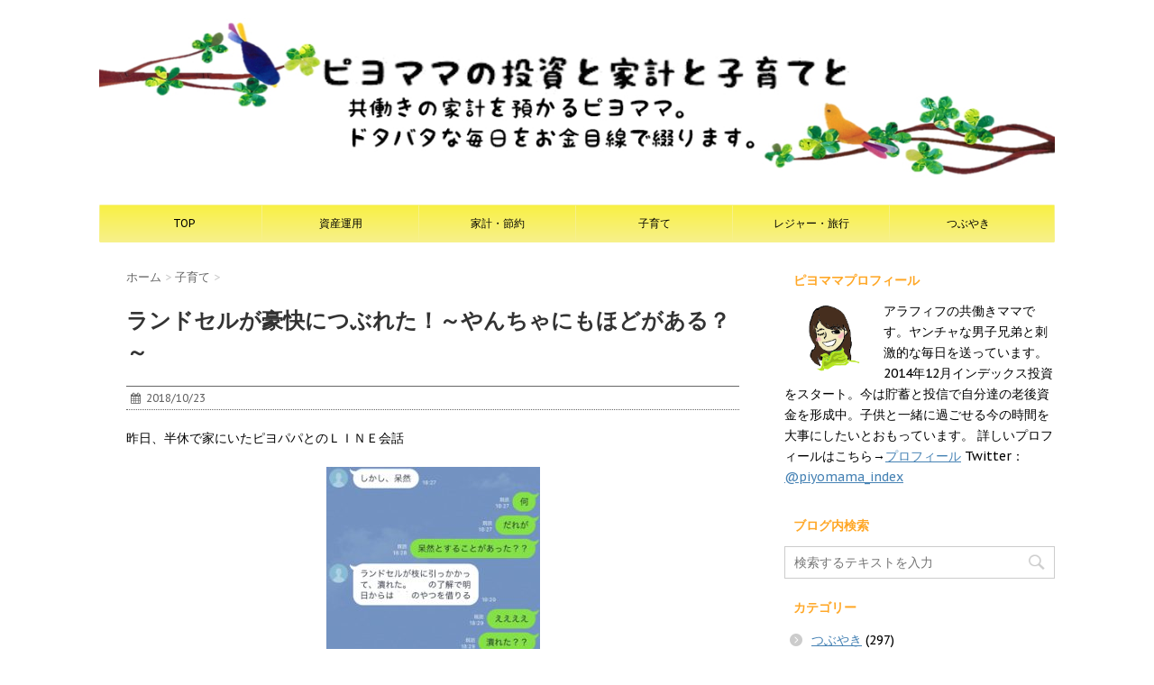

--- FILE ---
content_type: text/html; charset=UTF-8
request_url: https://piyo-mama.com/schoolbag-recall/
body_size: 19113
content:
<!DOCTYPE html>
  <head prefix="og: http://ogp.me/ns# fb: http://ogp.me/ns/fb# article: http://ogp.me/ns/article#">
<!--[if lt IE 7]>
<html class="ie6" lang="ja"> <![endif]-->
<!--[if IE 7]>
<html class="i7" lang="ja"> <![endif]-->
<!--[if IE 8]>
<html class="ie" lang="ja"> <![endif]-->
<!--[if gt IE 8]><!-->
<html lang="ja">
	<!--<![endif]-->
	<head>
		<meta charset="UTF-8" >
		<meta name="viewport" content="width=device-width,initial-scale=1.0,user-scalable=no">
		<meta name="format-detection" content="telephone=no" >
		
		
		<link rel="alternate" type="application/rss+xml" title="ピヨママの投資と家計と子育てと RSS Feed" href="https://piyo-mama.com/feed/" />
		<link rel="pingback" href="https://piyo-mama.com/xmlrpc.php" >
		<link href='https://fonts.googleapis.com/css?family=Montserrat:400' rel='stylesheet' type='text/css'>
		<link href='https://fonts.googleapis.com/css?family=PT+Sans+Caption' rel='stylesheet' type='text/css'>		<!--[if lt IE 9]>
		<script src="http://css3-mediaqueries-js.googlecode.com/svn/trunk/css3-mediaqueries.js"></script>
		<script src="https://piyo-mama.com/wp-content/themes/stinger7/js/html5shiv.js"></script>
		<![endif]-->
				<meta name='robots' content='max-image-preview:large' />
<title>ランドセルが豪快につぶれた！～やんちゃにもほどがある？～ - ピヨママの投資と家計と子育てと</title>
<link rel='dns-prefetch' href='//ajax.googleapis.com' />
<link rel='dns-prefetch' href='//stats.wp.com' />
<link rel="alternate" title="oEmbed (JSON)" type="application/json+oembed" href="https://piyo-mama.com/wp-json/oembed/1.0/embed?url=https%3A%2F%2Fpiyo-mama.com%2Fschoolbag-recall%2F" />
<link rel="alternate" title="oEmbed (XML)" type="text/xml+oembed" href="https://piyo-mama.com/wp-json/oembed/1.0/embed?url=https%3A%2F%2Fpiyo-mama.com%2Fschoolbag-recall%2F&#038;format=xml" />
<style id='wp-img-auto-sizes-contain-inline-css' type='text/css'>
img:is([sizes=auto i],[sizes^="auto," i]){contain-intrinsic-size:3000px 1500px}
/*# sourceURL=wp-img-auto-sizes-contain-inline-css */
</style>
<style id='wp-emoji-styles-inline-css' type='text/css'>

	img.wp-smiley, img.emoji {
		display: inline !important;
		border: none !important;
		box-shadow: none !important;
		height: 1em !important;
		width: 1em !important;
		margin: 0 0.07em !important;
		vertical-align: -0.1em !important;
		background: none !important;
		padding: 0 !important;
	}
/*# sourceURL=wp-emoji-styles-inline-css */
</style>
<style id='wp-block-library-inline-css' type='text/css'>
:root{--wp-block-synced-color:#7a00df;--wp-block-synced-color--rgb:122,0,223;--wp-bound-block-color:var(--wp-block-synced-color);--wp-editor-canvas-background:#ddd;--wp-admin-theme-color:#007cba;--wp-admin-theme-color--rgb:0,124,186;--wp-admin-theme-color-darker-10:#006ba1;--wp-admin-theme-color-darker-10--rgb:0,107,160.5;--wp-admin-theme-color-darker-20:#005a87;--wp-admin-theme-color-darker-20--rgb:0,90,135;--wp-admin-border-width-focus:2px}@media (min-resolution:192dpi){:root{--wp-admin-border-width-focus:1.5px}}.wp-element-button{cursor:pointer}:root .has-very-light-gray-background-color{background-color:#eee}:root .has-very-dark-gray-background-color{background-color:#313131}:root .has-very-light-gray-color{color:#eee}:root .has-very-dark-gray-color{color:#313131}:root .has-vivid-green-cyan-to-vivid-cyan-blue-gradient-background{background:linear-gradient(135deg,#00d084,#0693e3)}:root .has-purple-crush-gradient-background{background:linear-gradient(135deg,#34e2e4,#4721fb 50%,#ab1dfe)}:root .has-hazy-dawn-gradient-background{background:linear-gradient(135deg,#faaca8,#dad0ec)}:root .has-subdued-olive-gradient-background{background:linear-gradient(135deg,#fafae1,#67a671)}:root .has-atomic-cream-gradient-background{background:linear-gradient(135deg,#fdd79a,#004a59)}:root .has-nightshade-gradient-background{background:linear-gradient(135deg,#330968,#31cdcf)}:root .has-midnight-gradient-background{background:linear-gradient(135deg,#020381,#2874fc)}:root{--wp--preset--font-size--normal:16px;--wp--preset--font-size--huge:42px}.has-regular-font-size{font-size:1em}.has-larger-font-size{font-size:2.625em}.has-normal-font-size{font-size:var(--wp--preset--font-size--normal)}.has-huge-font-size{font-size:var(--wp--preset--font-size--huge)}.has-text-align-center{text-align:center}.has-text-align-left{text-align:left}.has-text-align-right{text-align:right}.has-fit-text{white-space:nowrap!important}#end-resizable-editor-section{display:none}.aligncenter{clear:both}.items-justified-left{justify-content:flex-start}.items-justified-center{justify-content:center}.items-justified-right{justify-content:flex-end}.items-justified-space-between{justify-content:space-between}.screen-reader-text{border:0;clip-path:inset(50%);height:1px;margin:-1px;overflow:hidden;padding:0;position:absolute;width:1px;word-wrap:normal!important}.screen-reader-text:focus{background-color:#ddd;clip-path:none;color:#444;display:block;font-size:1em;height:auto;left:5px;line-height:normal;padding:15px 23px 14px;text-decoration:none;top:5px;width:auto;z-index:100000}html :where(.has-border-color){border-style:solid}html :where([style*=border-top-color]){border-top-style:solid}html :where([style*=border-right-color]){border-right-style:solid}html :where([style*=border-bottom-color]){border-bottom-style:solid}html :where([style*=border-left-color]){border-left-style:solid}html :where([style*=border-width]){border-style:solid}html :where([style*=border-top-width]){border-top-style:solid}html :where([style*=border-right-width]){border-right-style:solid}html :where([style*=border-bottom-width]){border-bottom-style:solid}html :where([style*=border-left-width]){border-left-style:solid}html :where(img[class*=wp-image-]){height:auto;max-width:100%}:where(figure){margin:0 0 1em}html :where(.is-position-sticky){--wp-admin--admin-bar--position-offset:var(--wp-admin--admin-bar--height,0px)}@media screen and (max-width:600px){html :where(.is-position-sticky){--wp-admin--admin-bar--position-offset:0px}}

/*# sourceURL=wp-block-library-inline-css */
</style><style id='global-styles-inline-css' type='text/css'>
:root{--wp--preset--aspect-ratio--square: 1;--wp--preset--aspect-ratio--4-3: 4/3;--wp--preset--aspect-ratio--3-4: 3/4;--wp--preset--aspect-ratio--3-2: 3/2;--wp--preset--aspect-ratio--2-3: 2/3;--wp--preset--aspect-ratio--16-9: 16/9;--wp--preset--aspect-ratio--9-16: 9/16;--wp--preset--color--black: #000000;--wp--preset--color--cyan-bluish-gray: #abb8c3;--wp--preset--color--white: #ffffff;--wp--preset--color--pale-pink: #f78da7;--wp--preset--color--vivid-red: #cf2e2e;--wp--preset--color--luminous-vivid-orange: #ff6900;--wp--preset--color--luminous-vivid-amber: #fcb900;--wp--preset--color--light-green-cyan: #7bdcb5;--wp--preset--color--vivid-green-cyan: #00d084;--wp--preset--color--pale-cyan-blue: #8ed1fc;--wp--preset--color--vivid-cyan-blue: #0693e3;--wp--preset--color--vivid-purple: #9b51e0;--wp--preset--gradient--vivid-cyan-blue-to-vivid-purple: linear-gradient(135deg,rgb(6,147,227) 0%,rgb(155,81,224) 100%);--wp--preset--gradient--light-green-cyan-to-vivid-green-cyan: linear-gradient(135deg,rgb(122,220,180) 0%,rgb(0,208,130) 100%);--wp--preset--gradient--luminous-vivid-amber-to-luminous-vivid-orange: linear-gradient(135deg,rgb(252,185,0) 0%,rgb(255,105,0) 100%);--wp--preset--gradient--luminous-vivid-orange-to-vivid-red: linear-gradient(135deg,rgb(255,105,0) 0%,rgb(207,46,46) 100%);--wp--preset--gradient--very-light-gray-to-cyan-bluish-gray: linear-gradient(135deg,rgb(238,238,238) 0%,rgb(169,184,195) 100%);--wp--preset--gradient--cool-to-warm-spectrum: linear-gradient(135deg,rgb(74,234,220) 0%,rgb(151,120,209) 20%,rgb(207,42,186) 40%,rgb(238,44,130) 60%,rgb(251,105,98) 80%,rgb(254,248,76) 100%);--wp--preset--gradient--blush-light-purple: linear-gradient(135deg,rgb(255,206,236) 0%,rgb(152,150,240) 100%);--wp--preset--gradient--blush-bordeaux: linear-gradient(135deg,rgb(254,205,165) 0%,rgb(254,45,45) 50%,rgb(107,0,62) 100%);--wp--preset--gradient--luminous-dusk: linear-gradient(135deg,rgb(255,203,112) 0%,rgb(199,81,192) 50%,rgb(65,88,208) 100%);--wp--preset--gradient--pale-ocean: linear-gradient(135deg,rgb(255,245,203) 0%,rgb(182,227,212) 50%,rgb(51,167,181) 100%);--wp--preset--gradient--electric-grass: linear-gradient(135deg,rgb(202,248,128) 0%,rgb(113,206,126) 100%);--wp--preset--gradient--midnight: linear-gradient(135deg,rgb(2,3,129) 0%,rgb(40,116,252) 100%);--wp--preset--font-size--small: 13px;--wp--preset--font-size--medium: 20px;--wp--preset--font-size--large: 36px;--wp--preset--font-size--x-large: 42px;--wp--preset--spacing--20: 0.44rem;--wp--preset--spacing--30: 0.67rem;--wp--preset--spacing--40: 1rem;--wp--preset--spacing--50: 1.5rem;--wp--preset--spacing--60: 2.25rem;--wp--preset--spacing--70: 3.38rem;--wp--preset--spacing--80: 5.06rem;--wp--preset--shadow--natural: 6px 6px 9px rgba(0, 0, 0, 0.2);--wp--preset--shadow--deep: 12px 12px 50px rgba(0, 0, 0, 0.4);--wp--preset--shadow--sharp: 6px 6px 0px rgba(0, 0, 0, 0.2);--wp--preset--shadow--outlined: 6px 6px 0px -3px rgb(255, 255, 255), 6px 6px rgb(0, 0, 0);--wp--preset--shadow--crisp: 6px 6px 0px rgb(0, 0, 0);}:where(.is-layout-flex){gap: 0.5em;}:where(.is-layout-grid){gap: 0.5em;}body .is-layout-flex{display: flex;}.is-layout-flex{flex-wrap: wrap;align-items: center;}.is-layout-flex > :is(*, div){margin: 0;}body .is-layout-grid{display: grid;}.is-layout-grid > :is(*, div){margin: 0;}:where(.wp-block-columns.is-layout-flex){gap: 2em;}:where(.wp-block-columns.is-layout-grid){gap: 2em;}:where(.wp-block-post-template.is-layout-flex){gap: 1.25em;}:where(.wp-block-post-template.is-layout-grid){gap: 1.25em;}.has-black-color{color: var(--wp--preset--color--black) !important;}.has-cyan-bluish-gray-color{color: var(--wp--preset--color--cyan-bluish-gray) !important;}.has-white-color{color: var(--wp--preset--color--white) !important;}.has-pale-pink-color{color: var(--wp--preset--color--pale-pink) !important;}.has-vivid-red-color{color: var(--wp--preset--color--vivid-red) !important;}.has-luminous-vivid-orange-color{color: var(--wp--preset--color--luminous-vivid-orange) !important;}.has-luminous-vivid-amber-color{color: var(--wp--preset--color--luminous-vivid-amber) !important;}.has-light-green-cyan-color{color: var(--wp--preset--color--light-green-cyan) !important;}.has-vivid-green-cyan-color{color: var(--wp--preset--color--vivid-green-cyan) !important;}.has-pale-cyan-blue-color{color: var(--wp--preset--color--pale-cyan-blue) !important;}.has-vivid-cyan-blue-color{color: var(--wp--preset--color--vivid-cyan-blue) !important;}.has-vivid-purple-color{color: var(--wp--preset--color--vivid-purple) !important;}.has-black-background-color{background-color: var(--wp--preset--color--black) !important;}.has-cyan-bluish-gray-background-color{background-color: var(--wp--preset--color--cyan-bluish-gray) !important;}.has-white-background-color{background-color: var(--wp--preset--color--white) !important;}.has-pale-pink-background-color{background-color: var(--wp--preset--color--pale-pink) !important;}.has-vivid-red-background-color{background-color: var(--wp--preset--color--vivid-red) !important;}.has-luminous-vivid-orange-background-color{background-color: var(--wp--preset--color--luminous-vivid-orange) !important;}.has-luminous-vivid-amber-background-color{background-color: var(--wp--preset--color--luminous-vivid-amber) !important;}.has-light-green-cyan-background-color{background-color: var(--wp--preset--color--light-green-cyan) !important;}.has-vivid-green-cyan-background-color{background-color: var(--wp--preset--color--vivid-green-cyan) !important;}.has-pale-cyan-blue-background-color{background-color: var(--wp--preset--color--pale-cyan-blue) !important;}.has-vivid-cyan-blue-background-color{background-color: var(--wp--preset--color--vivid-cyan-blue) !important;}.has-vivid-purple-background-color{background-color: var(--wp--preset--color--vivid-purple) !important;}.has-black-border-color{border-color: var(--wp--preset--color--black) !important;}.has-cyan-bluish-gray-border-color{border-color: var(--wp--preset--color--cyan-bluish-gray) !important;}.has-white-border-color{border-color: var(--wp--preset--color--white) !important;}.has-pale-pink-border-color{border-color: var(--wp--preset--color--pale-pink) !important;}.has-vivid-red-border-color{border-color: var(--wp--preset--color--vivid-red) !important;}.has-luminous-vivid-orange-border-color{border-color: var(--wp--preset--color--luminous-vivid-orange) !important;}.has-luminous-vivid-amber-border-color{border-color: var(--wp--preset--color--luminous-vivid-amber) !important;}.has-light-green-cyan-border-color{border-color: var(--wp--preset--color--light-green-cyan) !important;}.has-vivid-green-cyan-border-color{border-color: var(--wp--preset--color--vivid-green-cyan) !important;}.has-pale-cyan-blue-border-color{border-color: var(--wp--preset--color--pale-cyan-blue) !important;}.has-vivid-cyan-blue-border-color{border-color: var(--wp--preset--color--vivid-cyan-blue) !important;}.has-vivid-purple-border-color{border-color: var(--wp--preset--color--vivid-purple) !important;}.has-vivid-cyan-blue-to-vivid-purple-gradient-background{background: var(--wp--preset--gradient--vivid-cyan-blue-to-vivid-purple) !important;}.has-light-green-cyan-to-vivid-green-cyan-gradient-background{background: var(--wp--preset--gradient--light-green-cyan-to-vivid-green-cyan) !important;}.has-luminous-vivid-amber-to-luminous-vivid-orange-gradient-background{background: var(--wp--preset--gradient--luminous-vivid-amber-to-luminous-vivid-orange) !important;}.has-luminous-vivid-orange-to-vivid-red-gradient-background{background: var(--wp--preset--gradient--luminous-vivid-orange-to-vivid-red) !important;}.has-very-light-gray-to-cyan-bluish-gray-gradient-background{background: var(--wp--preset--gradient--very-light-gray-to-cyan-bluish-gray) !important;}.has-cool-to-warm-spectrum-gradient-background{background: var(--wp--preset--gradient--cool-to-warm-spectrum) !important;}.has-blush-light-purple-gradient-background{background: var(--wp--preset--gradient--blush-light-purple) !important;}.has-blush-bordeaux-gradient-background{background: var(--wp--preset--gradient--blush-bordeaux) !important;}.has-luminous-dusk-gradient-background{background: var(--wp--preset--gradient--luminous-dusk) !important;}.has-pale-ocean-gradient-background{background: var(--wp--preset--gradient--pale-ocean) !important;}.has-electric-grass-gradient-background{background: var(--wp--preset--gradient--electric-grass) !important;}.has-midnight-gradient-background{background: var(--wp--preset--gradient--midnight) !important;}.has-small-font-size{font-size: var(--wp--preset--font-size--small) !important;}.has-medium-font-size{font-size: var(--wp--preset--font-size--medium) !important;}.has-large-font-size{font-size: var(--wp--preset--font-size--large) !important;}.has-x-large-font-size{font-size: var(--wp--preset--font-size--x-large) !important;}
/*# sourceURL=global-styles-inline-css */
</style>

<style id='classic-theme-styles-inline-css' type='text/css'>
/*! This file is auto-generated */
.wp-block-button__link{color:#fff;background-color:#32373c;border-radius:9999px;box-shadow:none;text-decoration:none;padding:calc(.667em + 2px) calc(1.333em + 2px);font-size:1.125em}.wp-block-file__button{background:#32373c;color:#fff;text-decoration:none}
/*# sourceURL=/wp-includes/css/classic-themes.min.css */
</style>
<link rel='stylesheet' id='normalize-css' href='https://piyo-mama.com/wp-content/themes/stinger7/css/normalize.css?ver=1.5.9' type='text/css' media='all' />
<link rel='stylesheet' id='font-awesome-css' href='//maxcdn.bootstrapcdn.com/font-awesome/4.5.0/css/font-awesome.min.css?ver=4.5.0' type='text/css' media='all' />
<link rel='stylesheet' id='style-css' href='https://piyo-mama.com/wp-content/themes/stinger7child/style.css?ver=6.9' type='text/css' media='all' />
<script type="text/javascript" src="//ajax.googleapis.com/ajax/libs/jquery/1.11.3/jquery.min.js?ver=1.11.3" id="jquery-js"></script>
<link rel="https://api.w.org/" href="https://piyo-mama.com/wp-json/" /><link rel="alternate" title="JSON" type="application/json" href="https://piyo-mama.com/wp-json/wp/v2/posts/4929" /><link rel="canonical" href="https://piyo-mama.com/schoolbag-recall/" />
<link rel='shortlink' href='https://piyo-mama.com/?p=4929' />
	<style>img#wpstats{display:none}</style>
		<meta name="robots" content="index, follow" />
<meta name="keywords" content="ランドセル,破損,修理,無料,有償,リコール,不具合,送り先,所要時間,保障,">

		<style type="text/css">
			/*グループ1
			------------------------------------------------------------*/
			/*ブログタイトル*/

			header .sitename a {
				color: #000000;
			}

			/* メニュー */
			nav li a {
				color: #000000;
			}

			/*ヘッダーリンク*/	
			#header-r .footermenust li {
				border-right-color:#000000;

			}

			#header-r .footermenust a {
				color: #000000;
			}

			/*ページトップ*/
			#page-top a {
				background: #000;
			}

			/*キャプション */

			header h1 {
				color: #000000;
			}

			header .descr {
				color: #000000;
			}

			/* アコーディオン */
			#s-navi dt.trigger .op {
				color: #000;
			}

			.acordion_tree li a {
				color: #000000;
			}

			/* サイド見出し */
			aside h4 {
				color: #000000;
			}

			/* フッター文字 */
			#footer, #footer .copy, #footer .rcopy, #footer .copy a, #footer .rcopy a {
				color: #000000;
			}

			/* スマホメニュー文字 */
			.acordion_tree ul.menu li a, .acordion_tree ul.menu li {
				color: #000;
			}

			.acordion_tree ul.menu li {
				border-bottom:dotted 1px #000;
}


			/*グループ2
			------------------------------------------------------------*/
			/* 中見出し */
			h2 {
				background: #ccff99;
				color: #000000;
			}

			h2:after {
				border-top: 10px solid #ccff99;
			}

			h2:before {
				border-top: 10px solid #ccff99;
			}

			/*小見出し*/
			.post h3 {

				color: #000				border-bottom: 1px #000 dotted;
				background-color: #ffffff;
			}

			.post h4 {
				background-color: #f7f18a;
			}


			/* サイド見出し */
			aside h4 {
				color: #ffa726;
			}


			/*グループ4
			------------------------------------------------------------*/
			/* RSSボタン */
			.rssbox a {
				background-color: #87BF31;
			}

			/*お知らせ
			------------------------------------------------------------*/
			/*お知らせバーの背景色*/
			.rss-bar {
				border-color: #fff;

				color: #000;

				/*Other Browser*/
				background: #fff;
				/*For Old WebKit*/
				background: -webkit-linear-gradient(
				#fff 0%,
				#fff 100%
				);
				/*For Modern Browser*/
				background: linear-gradient(
				#fff 0%,
				#fff 100%
				);

			
			}

			/*固定ページサイドメニュー
			------------------------------------------------------------*/
			/*背景色*/

			#sidebg {
				background:#f3f3f3;
			}

			#side aside .st-pagelists ul li ul li {
				border-color: #caff8e;
			}

			#side aside .st-pagelists ul li a {
				color: #000;

				/*Other Browser*/
				background: #f7f18a;
				/*For Old WebKit*/
				background: -webkit-linear-gradient(
				#f9f045 0%,
				#f7f18a 100%
				);
				/*For Modern Browser*/
				background: linear-gradient(
				#f9f045 0%,
				#f7f18a 100%
				);
			}

			#side aside .st-pagelists .children a {
				border-bottom-color: #000;

				color: #000;
			}

			#side aside .st-pagelists .children li .children a,
			#side aside .st-pagelists .children li .children .children li a {
			color: #000;
			}


			/*追加カラー
			------------------------------------------------------------*/
			/*フッター*/
			footer,footer p,footer a{
				color:#000!important;
			}

			footer .footermenust li {
				border-right-color: #000!important;
			}

			/*任意の人気記事
			------------------------------------------------------------*/

			.post h4.p-entry {
				background:#ffa726;
				color:#000000;
			}

			.poprank-no2{
				background:#ffa726;
				color:#ffffff!important;
			}
			.poprank-no{
				background:#ffa726;
				color:#ffffff;
			}


			/*media Queries タブレットサイズ
			----------------------------------------------------*/
			@media only screen and (min-width: 414px) {

				/*追加カラー
				------------------------------------------------------------*/
				/*フッター*/
				footer{
					margin:0 -20px;
				}
			}

			/*media Queries PCサイズ
			----------------------------------------------------*/
			@media only screen and (min-width: 781px) {
				nav.smanone {
					border-color: #f7f18a;

					/*Other Browser*/
					background: #f7f18a;
					/*For Old WebKit*/
					background: -webkit-linear-gradient(
					#f9f045 0%,
					#f7f18a 100%
					);
					/*For Modern Browser*/
					background: linear-gradient(
					#f9f045 0%,
					#f7f18a 100%
					);
				
				}

				header ul.menu li {
					border-right-color: #f7f18a;
				}

				header ul.menu li a {
					color: #000;

				}

				header ul.menu li li a{
					background: #f3f3f3;
					border-top-color: #f7f18a;

				}

				header .textwidget{
					background:#ffa726;
				}


			}
		</style>

		<link rel="shortcut icon" href="https://piyo-mama.com/wp-content/uploads/2016/03/favicon.ico" >
<meta name="google-site-verification" content="&lt;script&gt;   (function(i,s,o,g,r,a,m){i[\&#039;GoogleAnalyticsObject\&#039;]=r;i[r]=i[r]||function(){   (i[r].q=i[r].q||[]).push(arguments)},i[r].l=1*new Date();a=s.createElement(o),   m=s.getElementsByTagName(o)[0];a.async=1;a.src=g;m.parentNode.insertBefore(a,m)   })(window,document,\&#039;script\&#039;,\&#039;//www.google-analytics.com/analytics.js\&#039;,\&#039;ga\&#039;);    ga(\&#039;create\&#039;, \&#039;UA-73151893-1\&#039;, \&#039;auto\&#039;);   ga(\&#039;send\&#039;, \&#039;pageview\&#039;);  &lt;/script&gt;"/>
<style type="text/css">.recentcomments a{display:inline !important;padding:0 !important;margin:0 !important;}</style><style type="text/css" id="custom-background-css">
body.custom-background { background-color: #ffffff; }
</style>
			<style type="text/css" id="wp-custom-css">
			.video {
  position: relative;
  height: 0;
  padding: 30px 0 56.25%;
  overflow: hidden;
}
.video iframe {
  position: absolute;
  top: 0;
  left: 0;
  width: 100%;
  height: 100%;
}
			/* 楽天アフィ枠線消し */
.post table {border: none;}
table tbody tr td{border: none; padding:0;}
		</style>
					<script>
		(function (i, s, o, g, r, a, m) {
			i['GoogleAnalyticsObject'] = r;
			i[r] = i[r] || function () {
					(i[r].q = i[r].q || []).push(arguments)
				}, i[r].l = 1 * new Date();
			a = s.createElement(o),
				m = s.getElementsByTagName(o)[0];
			a.async = 1;
			a.src = g;
			m.parentNode.insertBefore(a, m)
		})(window, document, 'script', '//www.google-analytics.com/analytics.js', 'ga');

		ga('create', 'UA-73151893-1 ', 'auto');
		ga('send', 'pageview');

	</script>
	<meta property='og:locale' content='ja_JP'>
<meta property='fb:app_id' content='1688843088023519'>
<meta property='og:site_name' content='ピヨママの投資と家計と子育てと'>
<meta property="og:title" content="ランドセルが豪快につぶれた！～やんちゃにもほどがある？～">
<meta property="og:description" content="6年間使うことが前提のランドセル。なんと2年半でぶっ潰れました。でも大丈夫。ピカピカ新品になりました！">
<meta property="og:url" content="https://piyo-mama.com/schoolbag-recall/">
<meta property="og:type" content="article">
<meta property="og:image" content="https://piyo-mama.com/wp-content/uploads/2018/10/rds2.jpg">
<meta name="twitter:card" content="summary_large_image">
<meta name="twitter:site" content="@piyomama_index">
	</head>
	<body class="wp-singular post-template-default single single-post postid-4929 single-format-standard custom-background wp-theme-stinger7 wp-child-theme-stinger7child" >
	
		<div id="wrapper" class="">
			<header>
			<div class="clearfix" id="headbox">
			<!-- アコーディオン -->
			<nav id="s-navi" class="pcnone">
				<dl class="acordion">
					<dt class="trigger">
					<p><span class="op"><i class="fa fa-bars"></i></span></p>
					</dt>
					<dd class="acordion_tree">
												<div class="menu-home-container"><ul id="menu-home" class="menu"><li id="menu-item-33" class="menu-item menu-item-type-custom menu-item-object-custom menu-item-home menu-item-33"><a href="https://piyo-mama.com">TOP</a></li>
<li id="menu-item-18" class="menu-item menu-item-type-taxonomy menu-item-object-category menu-item-has-children menu-item-18"><a href="https://piyo-mama.com/category/%e8%b3%87%e7%94%a3%e9%81%8b%e7%94%a8%e3%83%bb%e8%b2%af%e8%93%84/">資産運用</a>
<ul class="sub-menu">
	<li id="menu-item-119" class="menu-item menu-item-type-taxonomy menu-item-object-category menu-item-119"><a href="https://piyo-mama.com/category/%e8%b3%87%e7%94%a3%e9%81%8b%e7%94%a8%e3%83%bb%e8%b2%af%e8%93%84/%e6%8a%95%e8%b3%87%e4%bf%a1%e8%a8%97/">投資信託</a></li>
	<li id="menu-item-79" class="menu-item menu-item-type-taxonomy menu-item-object-category menu-item-79"><a href="https://piyo-mama.com/category/%e8%b3%87%e7%94%a3%e9%81%8b%e7%94%a8%e3%83%bb%e8%b2%af%e8%93%84/%e9%81%8b%e7%94%a8%e6%88%90%e7%b8%be/">運用成績</a></li>
	<li id="menu-item-118" class="menu-item menu-item-type-taxonomy menu-item-object-category menu-item-118"><a href="https://piyo-mama.com/category/%e8%b3%87%e7%94%a3%e9%81%8b%e7%94%a8%e3%83%bb%e8%b2%af%e8%93%84/%e5%80%8b%e5%88%a5%e6%a0%aa/">個別株</a></li>
	<li id="menu-item-609" class="menu-item menu-item-type-taxonomy menu-item-object-category menu-item-609"><a href="https://piyo-mama.com/category/%e8%b3%87%e7%94%a3%e9%81%8b%e7%94%a8%e3%83%bb%e8%b2%af%e8%93%84/%e3%82%aa%e3%83%95%e4%bc%9a/">オフ会</a></li>
	<li id="menu-item-81" class="menu-item menu-item-type-taxonomy menu-item-object-category menu-item-81"><a href="https://piyo-mama.com/category/%e8%b3%87%e7%94%a3%e9%81%8b%e7%94%a8%e3%83%bb%e8%b2%af%e8%93%84/%e5%8b%89%e5%bc%b7%e3%83%bb%e5%91%a8%e8%be%ba%e6%83%85%e5%a0%b1/">勉強・周辺情報</a></li>
</ul>
</li>
<li id="menu-item-16" class="menu-item menu-item-type-taxonomy menu-item-object-category menu-item-has-children menu-item-16"><a href="https://piyo-mama.com/category/%e5%ae%b6%e8%a8%88%e3%83%bb%e7%af%80%e7%b4%84/">家計・節約</a>
<ul class="sub-menu">
	<li id="menu-item-50" class="menu-item menu-item-type-taxonomy menu-item-object-category menu-item-has-children menu-item-50"><a href="https://piyo-mama.com/category/%e5%ae%b6%e8%a8%88%e3%83%bb%e7%af%80%e7%b4%84/%e7%a8%8e%e9%87%91/">税金/公的手続き</a>
	<ul class="sub-menu">
		<li id="menu-item-131" class="menu-item menu-item-type-taxonomy menu-item-object-category menu-item-131"><a href="https://piyo-mama.com/category/%e5%ae%b6%e8%a8%88%e3%83%bb%e7%af%80%e7%b4%84/%e7%a8%8e%e9%87%91/%e6%8a%b5%e5%bd%93%e6%a8%a9%e6%8a%b9%e6%b6%88/">抵当権抹消</a></li>
		<li id="menu-item-132" class="menu-item menu-item-type-taxonomy menu-item-object-category menu-item-132"><a href="https://piyo-mama.com/category/%e5%ae%b6%e8%a8%88%e3%83%bb%e7%af%80%e7%b4%84/%e7%a8%8e%e9%87%91/%e7%a2%ba%e5%ae%9a%e7%94%b3%e5%91%8a/">確定申告</a></li>
	</ul>
</li>
	<li id="menu-item-80" class="menu-item menu-item-type-taxonomy menu-item-object-category menu-item-80"><a href="https://piyo-mama.com/category/%e5%ae%b6%e8%a8%88%e3%83%bb%e7%af%80%e7%b4%84/%e3%81%b5%e3%82%8b%e3%81%95%e3%81%a8%e7%b4%8d%e7%a8%8e/">ふるさと納税</a></li>
	<li id="menu-item-52" class="menu-item menu-item-type-taxonomy menu-item-object-category menu-item-has-children menu-item-52"><a href="https://piyo-mama.com/category/%e5%ae%b6%e8%a8%88%e3%83%bb%e7%af%80%e7%b4%84/%e5%ae%b6%e8%a8%88%e3%83%bb%e5%87%ba%e8%b2%bb/">家計一般</a>
	<ul class="sub-menu">
		<li id="menu-item-608" class="menu-item menu-item-type-taxonomy menu-item-object-category menu-item-608"><a href="https://piyo-mama.com/category/%e5%ae%b6%e8%a8%88%e3%83%bb%e7%af%80%e7%b4%84/%e5%ae%b6%e8%a8%88%e3%83%bb%e5%87%ba%e8%b2%bb/%e5%ae%b6%e8%a8%88%e7%ae%a1%e7%90%86%e3%82%b7%e3%82%b9%e3%83%86%e3%83%a0/">家計管理システム</a></li>
	</ul>
</li>
</ul>
</li>
<li id="menu-item-15" class="menu-item menu-item-type-taxonomy menu-item-object-category current-post-ancestor current-menu-parent current-post-parent menu-item-15"><a href="https://piyo-mama.com/category/%e5%ad%90%e8%82%b2%e3%81%a6/">子育て</a></li>
<li id="menu-item-14" class="menu-item menu-item-type-taxonomy menu-item-object-category menu-item-14"><a href="https://piyo-mama.com/category/%e3%83%ac%e3%82%b8%e3%83%a3%e3%83%bc%e3%83%bb%e6%97%85%e8%a1%8c/">レジャー・旅行</a></li>
<li id="menu-item-74" class="menu-item menu-item-type-taxonomy menu-item-object-category current-post-ancestor menu-item-has-children menu-item-74"><a href="https://piyo-mama.com/category/%e3%81%a4%e3%81%b6%e3%82%84%e3%81%8d/">つぶやき</a>
<ul class="sub-menu">
	<li id="menu-item-1041" class="menu-item menu-item-type-taxonomy menu-item-object-category current-post-ancestor current-menu-parent current-post-parent menu-item-1041"><a href="https://piyo-mama.com/category/%e3%81%a4%e3%81%b6%e3%82%84%e3%81%8d/%e6%97%a5%e3%80%85%e3%81%ae%e3%81%a4%e3%81%b6%e3%82%84%e3%81%8d/">日々のつぶやき</a></li>
	<li id="menu-item-128" class="menu-item menu-item-type-taxonomy menu-item-object-category menu-item-128"><a href="https://piyo-mama.com/category/%e3%81%a4%e3%81%b6%e3%82%84%e3%81%8d/%e3%83%8f%e3%83%b3%e3%83%89%e3%83%a1%e3%82%a4%e3%83%89/">ハンドメイド</a></li>
	<li id="menu-item-129" class="menu-item menu-item-type-taxonomy menu-item-object-category menu-item-129"><a href="https://piyo-mama.com/category/%e3%81%a4%e3%81%b6%e3%82%84%e3%81%8d/%e3%83%94%e3%83%a8%e3%83%9e%e3%83%9e%e3%83%ac%e3%82%b7%e3%83%94/">ピヨママレシピ</a></li>
	<li id="menu-item-130" class="menu-item menu-item-type-taxonomy menu-item-object-category menu-item-130"><a href="https://piyo-mama.com/category/%e3%81%a4%e3%81%b6%e3%82%84%e3%81%8d/%e3%83%96%e3%83%ad%e3%82%b0%e7%ae%a1%e7%90%86/">ブログ管理</a></li>
</ul>
</li>
</ul></div>						<div class="clear"></div>
					</dd>
				</dl>
			</nav>
			<!-- /アコーディオン -->
			<div id="header-l">
				<!-- ロゴ又はブログ名 -->
				<p class="sitename"><a href="https://piyo-mama.com/">
													<img alt="ピヨママの投資と家計と子育てと" src="https://piyo-mama.com/wp-content/uploads/2016/02/gazo.jpg" >
											</a></p>
				<!-- キャプション -->
									<p class="descr">
											</p>
				
			</div><!-- /#header-l -->
			<div id="header-r" class="smanone">
								
			</div><!-- /#header-r -->
			</div><!-- /#clearfix -->

				
<div id="gazou-wide">
				<nav class="smanone clearfix"><ul id="menu-home-1" class="menu"><li class="menu-item menu-item-type-custom menu-item-object-custom menu-item-home menu-item-33"><a href="https://piyo-mama.com">TOP</a></li>
<li class="menu-item menu-item-type-taxonomy menu-item-object-category menu-item-has-children menu-item-18"><a href="https://piyo-mama.com/category/%e8%b3%87%e7%94%a3%e9%81%8b%e7%94%a8%e3%83%bb%e8%b2%af%e8%93%84/">資産運用</a>
<ul class="sub-menu">
	<li class="menu-item menu-item-type-taxonomy menu-item-object-category menu-item-119"><a href="https://piyo-mama.com/category/%e8%b3%87%e7%94%a3%e9%81%8b%e7%94%a8%e3%83%bb%e8%b2%af%e8%93%84/%e6%8a%95%e8%b3%87%e4%bf%a1%e8%a8%97/">投資信託</a></li>
	<li class="menu-item menu-item-type-taxonomy menu-item-object-category menu-item-79"><a href="https://piyo-mama.com/category/%e8%b3%87%e7%94%a3%e9%81%8b%e7%94%a8%e3%83%bb%e8%b2%af%e8%93%84/%e9%81%8b%e7%94%a8%e6%88%90%e7%b8%be/">運用成績</a></li>
	<li class="menu-item menu-item-type-taxonomy menu-item-object-category menu-item-118"><a href="https://piyo-mama.com/category/%e8%b3%87%e7%94%a3%e9%81%8b%e7%94%a8%e3%83%bb%e8%b2%af%e8%93%84/%e5%80%8b%e5%88%a5%e6%a0%aa/">個別株</a></li>
	<li class="menu-item menu-item-type-taxonomy menu-item-object-category menu-item-609"><a href="https://piyo-mama.com/category/%e8%b3%87%e7%94%a3%e9%81%8b%e7%94%a8%e3%83%bb%e8%b2%af%e8%93%84/%e3%82%aa%e3%83%95%e4%bc%9a/">オフ会</a></li>
	<li class="menu-item menu-item-type-taxonomy menu-item-object-category menu-item-81"><a href="https://piyo-mama.com/category/%e8%b3%87%e7%94%a3%e9%81%8b%e7%94%a8%e3%83%bb%e8%b2%af%e8%93%84/%e5%8b%89%e5%bc%b7%e3%83%bb%e5%91%a8%e8%be%ba%e6%83%85%e5%a0%b1/">勉強・周辺情報</a></li>
</ul>
</li>
<li class="menu-item menu-item-type-taxonomy menu-item-object-category menu-item-has-children menu-item-16"><a href="https://piyo-mama.com/category/%e5%ae%b6%e8%a8%88%e3%83%bb%e7%af%80%e7%b4%84/">家計・節約</a>
<ul class="sub-menu">
	<li class="menu-item menu-item-type-taxonomy menu-item-object-category menu-item-has-children menu-item-50"><a href="https://piyo-mama.com/category/%e5%ae%b6%e8%a8%88%e3%83%bb%e7%af%80%e7%b4%84/%e7%a8%8e%e9%87%91/">税金/公的手続き</a>
	<ul class="sub-menu">
		<li class="menu-item menu-item-type-taxonomy menu-item-object-category menu-item-131"><a href="https://piyo-mama.com/category/%e5%ae%b6%e8%a8%88%e3%83%bb%e7%af%80%e7%b4%84/%e7%a8%8e%e9%87%91/%e6%8a%b5%e5%bd%93%e6%a8%a9%e6%8a%b9%e6%b6%88/">抵当権抹消</a></li>
		<li class="menu-item menu-item-type-taxonomy menu-item-object-category menu-item-132"><a href="https://piyo-mama.com/category/%e5%ae%b6%e8%a8%88%e3%83%bb%e7%af%80%e7%b4%84/%e7%a8%8e%e9%87%91/%e7%a2%ba%e5%ae%9a%e7%94%b3%e5%91%8a/">確定申告</a></li>
	</ul>
</li>
	<li class="menu-item menu-item-type-taxonomy menu-item-object-category menu-item-80"><a href="https://piyo-mama.com/category/%e5%ae%b6%e8%a8%88%e3%83%bb%e7%af%80%e7%b4%84/%e3%81%b5%e3%82%8b%e3%81%95%e3%81%a8%e7%b4%8d%e7%a8%8e/">ふるさと納税</a></li>
	<li class="menu-item menu-item-type-taxonomy menu-item-object-category menu-item-has-children menu-item-52"><a href="https://piyo-mama.com/category/%e5%ae%b6%e8%a8%88%e3%83%bb%e7%af%80%e7%b4%84/%e5%ae%b6%e8%a8%88%e3%83%bb%e5%87%ba%e8%b2%bb/">家計一般</a>
	<ul class="sub-menu">
		<li class="menu-item menu-item-type-taxonomy menu-item-object-category menu-item-608"><a href="https://piyo-mama.com/category/%e5%ae%b6%e8%a8%88%e3%83%bb%e7%af%80%e7%b4%84/%e5%ae%b6%e8%a8%88%e3%83%bb%e5%87%ba%e8%b2%bb/%e5%ae%b6%e8%a8%88%e7%ae%a1%e7%90%86%e3%82%b7%e3%82%b9%e3%83%86%e3%83%a0/">家計管理システム</a></li>
	</ul>
</li>
</ul>
</li>
<li class="menu-item menu-item-type-taxonomy menu-item-object-category current-post-ancestor current-menu-parent current-post-parent menu-item-15"><a href="https://piyo-mama.com/category/%e5%ad%90%e8%82%b2%e3%81%a6/">子育て</a></li>
<li class="menu-item menu-item-type-taxonomy menu-item-object-category menu-item-14"><a href="https://piyo-mama.com/category/%e3%83%ac%e3%82%b8%e3%83%a3%e3%83%bc%e3%83%bb%e6%97%85%e8%a1%8c/">レジャー・旅行</a></li>
<li class="menu-item menu-item-type-taxonomy menu-item-object-category current-post-ancestor menu-item-has-children menu-item-74"><a href="https://piyo-mama.com/category/%e3%81%a4%e3%81%b6%e3%82%84%e3%81%8d/">つぶやき</a>
<ul class="sub-menu">
	<li class="menu-item menu-item-type-taxonomy menu-item-object-category current-post-ancestor current-menu-parent current-post-parent menu-item-1041"><a href="https://piyo-mama.com/category/%e3%81%a4%e3%81%b6%e3%82%84%e3%81%8d/%e6%97%a5%e3%80%85%e3%81%ae%e3%81%a4%e3%81%b6%e3%82%84%e3%81%8d/">日々のつぶやき</a></li>
	<li class="menu-item menu-item-type-taxonomy menu-item-object-category menu-item-128"><a href="https://piyo-mama.com/category/%e3%81%a4%e3%81%b6%e3%82%84%e3%81%8d/%e3%83%8f%e3%83%b3%e3%83%89%e3%83%a1%e3%82%a4%e3%83%89/">ハンドメイド</a></li>
	<li class="menu-item menu-item-type-taxonomy menu-item-object-category menu-item-129"><a href="https://piyo-mama.com/category/%e3%81%a4%e3%81%b6%e3%82%84%e3%81%8d/%e3%83%94%e3%83%a8%e3%83%9e%e3%83%9e%e3%83%ac%e3%82%b7%e3%83%94/">ピヨママレシピ</a></li>
	<li class="menu-item menu-item-type-taxonomy menu-item-object-category menu-item-130"><a href="https://piyo-mama.com/category/%e3%81%a4%e3%81%b6%e3%82%84%e3%81%8d/%e3%83%96%e3%83%ad%e3%82%b0%e7%ae%a1%e7%90%86/">ブログ管理</a></li>
</ul>
</li>
</ul></nav>	</div>

			</header>

<div id="content" class="clearfix">
	<div id="contentInner">
		<main >
			<article>
				<div id="post-4929" class="post-4929 post type-post status-publish format-standard has-post-thumbnail hentry category-6 category-25">
					<!--ぱんくず -->
					<div id="breadcrumb">
						<div itemscope itemtype="http://data-vocabulary.org/Breadcrumb">
							<a href="https://piyo-mama.com" itemprop="url"> <span itemprop="title">ホーム</span>
							</a> &gt; </div>
																																					<div itemscope itemtype="http://data-vocabulary.org/Breadcrumb">
								<a href="https://piyo-mama.com/category/%e5%ad%90%e8%82%b2%e3%81%a6/" itemprop="url">
									<span itemprop="title">子育て</span> </a> &gt; </div>
											</div>
					<!--/ ぱんくず -->

					<!--ループ開始 -->
										<h1 class="entry-title">
						ランドセルが豪快につぶれた！～やんちゃにもほどがある？～					</h1>

					<div class="blogbox ">
						<p><span class="kdate"><i class="fa fa-calendar"></i>&nbsp;
                <time class="entry-date date updated" datetime="2018-10-23T19:29:01+09:00">
	                2018/10/23                </time>
                &nbsp;
<!--
								-->
                </span></p>
					</div>

					<p>昨日、半休で家にいたピヨパパとのＬＩＮＥ会話</p>
<p><img fetchpriority="high" decoding="async" class="aligncenter size-medium wp-image-4934" src="https://piyo-mama.com/wp-content/uploads/2018/10/LINE-237x300.jpeg" alt="" width="237" height="300" srcset="https://piyo-mama.com/wp-content/uploads/2018/10/LINE-237x300.jpeg 237w, https://piyo-mama.com/wp-content/uploads/2018/10/LINE.jpeg 300w" sizes="(max-width: 237px) 100vw, 237px" /></p>
<p>パパが呆然とするつぶれ方って・・・！？<br />
帰宅して実物をみてみたら、呆然というより大笑いしてしまいました。なんて豪快な！！！</p>
<p><img decoding="async" class="aligncenter wp-image-4935" src="https://piyo-mama.com/wp-content/uploads/2018/10/rds-225x300.jpeg" alt="" width="338" height="451" srcset="https://piyo-mama.com/wp-content/uploads/2018/10/rds-225x300.jpeg 225w, https://piyo-mama.com/wp-content/uploads/2018/10/rds.jpeg 300w" sizes="(max-width: 338px) 100vw, 338px" /></p>
<p>肩ベルト、本体からはずれてるやーん（＾＾；）<br />
本人曰く、帰り道、木の枝にひっかかったらバリッととれたそうです。それはびっくりしたねぇ。でも隠さずちゃんと言えたのは偉い！！（母、この段階でも大笑い）</p>
<p>&nbsp;</p>
<h2>　保証書みあたらない～～～</h2>
<p>「金色のがいい！」と言われて走り回って探したランドセル、イオンの上位モデルでお値段59,400円。2年半であっけなく逝きました。とりあえずは兄のランドセルを借りるとしても早く修理に出さないといけないのに保証書が見つからない（涙）仕方ないので、TWを遡り、購入時期を確認してイオンの購入履歴をチェック。ダメもとで電話かけてみることにしました。Twitter、便利だわぁ。</p>
<blockquote class="twitter-tweet" data-lang="ja">
<p dir="ltr" lang="ja">今日は次男のランドセルの下見に。「虹色がないなら金色！」と言う要望は無視しようとおったら、なんとイオンで出してる！？ ってことでイオンモールまで。</p>
<p>— Piyomama (@piyomama_index) <a href="https://twitter.com/piyomama_index/status/650517248952569856?ref_src=twsrc%5Etfw">2015年10月4日</a></p></blockquote>
<p><script async src="https://platform.twitter.com/widgets.js" charset="utf-8"></script></p>
<blockquote class="twitter-tweet" data-lang="ja">
<p dir="ltr" lang="ja"><a href="https://twitter.com/tsuko_i?ref_src=twsrc%5Etfw">@tsuko_i</a> <a href="https://twitter.com/bokuquest1?ref_src=twsrc%5Etfw">@bokuquest1</a> イオンまで行って6万近いランドセル買うのってなんか違わない？しかも人気らしく現品限りって言うので家からネットで買うことに。まあ気に入ったの見つかって良かった。 <a href="http://t.co/hDxi8Ibdcz">pic.twitter.com/hDxi8Ibdcz</a></p>
<p>— Piyomama (@piyomama_index) <a href="https://twitter.com/piyomama_index/status/650542918847954944?ref_src=twsrc%5Etfw">2015年10月4日</a></p></blockquote>
<p><script async src="https://platform.twitter.com/widgets.js" charset="utf-8"></script></p>
<h2>　とんでもない情報を発見</h2>
<p>ランドセルの修理センターがあるのかな？とキーワード「イオン　ランドセル　修理」でググってみたら、びっくりする情報を見つけました。肩バンドの留め金がぐらつく事象で一部ロットをリコール中！？</p>
<p>さっそく品番＆ロット番号を確認したら、なんと該当品でした。そりゃそうだよね。木の枝にひっかかったくらいでバリって肩バンド外れたら、上級生になったとき重い教科書いれただけでつぶれるわ。<br />
参考情報：<a href="https://www.aeon.info/news/important/pdf/160606R_1_3.pdf" target="_blank" rel="noopener">「トップバリュ ランドセル」の商品交換に関するお詫びとお知らせ</a></p>
<p>&nbsp;</p>
<h2>　電話してみた</h2>
<p>リコール開始から2年半経っていてもランドセル専用の電話回線は健在でした（すごい！）<br />
モデルとロット番号からリコール該当品だと確認後、同一消費への交換か修理どちらがいいですか、と問われます。修理には約1ヶ月を要し、交換だと10日程度ということでしたので迷わず交換です。特に思い出の傷とかもないしね。本人(次男）は「新しいのになるんやったら、全部金色のにして欲しいなぁ」とまだキンピカランドセルを諦めていないような発言がありましたが、母が即却下！！（もちろん同一品への交換しかできません）</p>
<h2>　配達で交換</h2>
<p>宅配業者が持ってきてくれたときに、手元の破損品を預けるシステムだそうです。兄のランドセル、十分使える状態なのだけど4年違うと軽さ・大きさ（容量）も違うもんで、やっぱりちょっと使いづらそう。早く新しいのが来るといいね。</p>
<p>本人も親もびっくりした破損だったけど、一件落着！よかった、よかったというお話。あと、何かあったらググってみるのって本当に大事だなと思いました。皆さんも何か意外な破損があったらぜひググってみてください。リコール品って意外に多いので。<br />
<script async src="//pagead2.googlesyndication.com/pagead/js/adsbygoogle.js"></script><br />
<ins class="adsbygoogle"
     style="display:block"
     data-ad-format="autorelaxed"
     data-ad-client="ca-pub-6641803307762776"
     data-ad-slot="4446458776"></ins><br />
<script>
     (adsbygoogle = window.adsbygoogle || []).push({});
</script><br />
&nbsp;</p>
<div class="ad-box clearfix">
<div id="ad-left">
<script async src="//pagead2.googlesyndication.com/pagead/js/adsbygoogle.js"></script>
<!-- 336_ver2 -->
<ins class="adsbygoogle"
     style="display:inline-block;width:336px;height:280px"
     data-ad-client="ca-pub-6641803307762776"
     data-ad-slot="6544240442"></ins>
<script>
(adsbygoogle = window.adsbygoogle || []).push({});
</script>
</div> 
<div id="ad-right">
<script async src="//pagead2.googlesyndication.com/pagead/js/adsbygoogle.js"></script>
<!-- 336_ver2 -->
<ins class="adsbygoogle"
     style="display:inline-block;width:336px;height:280px"
     data-ad-client="ca-pub-6641803307762776"
     data-ad-slot="6544240442"></ins>
<script>
(adsbygoogle = window.adsbygoogle || []).push({});
</script>
 </div> </div> 
 <br> <br> <br> <br> 	
	<div class="sns">
	<ul class="clearfix">
		<!--ツイートボタン-->
		<li class="twitter"> 
		<a target="_blank" href="http://twitter.com/intent/tweet?url=https%3A%2F%2Fpiyo-mama.com%2Fschoolbag-recall%2F&text=%E3%83%A9%E3%83%B3%E3%83%89%E3%82%BB%E3%83%AB%E3%81%8C%E8%B1%AA%E5%BF%AB%E3%81%AB%E3%81%A4%E3%81%B6%E3%82%8C%E3%81%9F%EF%BC%81%EF%BD%9E%E3%82%84%E3%82%93%E3%81%A1%E3%82%83%E3%81%AB%E3%82%82%E3%81%BB%E3%81%A9%E3%81%8C%E3%81%82%E3%82%8B%EF%BC%9F%EF%BD%9E&via=piyomama_index&tw_p=tweetbutton"><i class="fa fa-twitter"></i></a>
		</li>

		<!--Facebookボタン-->      
		<li class="facebook">
		<a href="http://www.facebook.com/sharer.php?src=bm&u=https%3A%2F%2Fpiyo-mama.com%2Fschoolbag-recall%2F&t=%E3%83%A9%E3%83%B3%E3%83%89%E3%82%BB%E3%83%AB%E3%81%8C%E8%B1%AA%E5%BF%AB%E3%81%AB%E3%81%A4%E3%81%B6%E3%82%8C%E3%81%9F%EF%BC%81%EF%BD%9E%E3%82%84%E3%82%93%E3%81%A1%E3%82%83%E3%81%AB%E3%82%82%E3%81%BB%E3%81%A9%E3%81%8C%E3%81%82%E3%82%8B%EF%BC%9F%EF%BD%9E" target="_blank"><i class="fa fa-facebook"></i>
		</a>
		</li>

		<!--Google+1ボタン-->
		<li class="googleplus">
		<a href="https://plus.google.com/share?url=https%3A%2F%2Fpiyo-mama.com%2Fschoolbag-recall%2F" target="_blank"><i class="fa fa-google-plus"></i></a>
		</li>

		<!--ポケットボタン-->      
		<li class="pocket">
		<a href="http://getpocket.com/edit?url=https%3A%2F%2Fpiyo-mama.com%2Fschoolbag-recall%2F&title=%E3%83%A9%E3%83%B3%E3%83%89%E3%82%BB%E3%83%AB%E3%81%8C%E8%B1%AA%E5%BF%AB%E3%81%AB%E3%81%A4%E3%81%B6%E3%82%8C%E3%81%9F%EF%BC%81%EF%BD%9E%E3%82%84%E3%82%93%E3%81%A1%E3%82%83%E3%81%AB%E3%82%82%E3%81%BB%E3%81%A9%E3%81%8C%E3%81%82%E3%82%8B%EF%BC%9F%EF%BD%9E" target="_blank"><i class="fa fa-get-pocket"></i></a></li>

		<!--はてブボタン-->  
		<li class="hatebu">       
			<a href="http://b.hatena.ne.jp/entry/https://piyo-mama.com/schoolbag-recall/" class="hatena-bookmark-button" data-hatena-bookmark-layout="simple" title="ランドセルが豪快につぶれた！～やんちゃにもほどがある？～"><i class="fa fa-hatena"></i><span style="font-weight:bold">B!</span>
			</a><script type="text/javascript" src="//b.st-hatena.com/js/bookmark_button.js" charset="utf-8" async="async"></script>

		</li>

		<!--LINEボタン-->   
		<li class="line">
		<a href="http://line.me/R/msg/text/?%E3%83%A9%E3%83%B3%E3%83%89%E3%82%BB%E3%83%AB%E3%81%8C%E8%B1%AA%E5%BF%AB%E3%81%AB%E3%81%A4%E3%81%B6%E3%82%8C%E3%81%9F%EF%BC%81%EF%BD%9E%E3%82%84%E3%82%93%E3%81%A1%E3%82%83%E3%81%AB%E3%82%82%E3%81%BB%E3%81%A9%E3%81%8C%E3%81%82%E3%82%8B%EF%BC%9F%EF%BD%9E%0Ahttps%3A%2F%2Fpiyo-mama.com%2Fschoolbag-recall%2F" target="_blank"><span class="snstext">LINEへ送る</span></a>
		</li>     
	</ul>

	</div> 

	<br> <br> <br><br> <br><br><br> <p class="tagst"><i class="fa fa-tags"></i>&nbsp;-<br> <a href="https://piyo-mama.com/category/%e5%ad%90%e8%82%b2%e3%81%a6/" rel="category tag">子育て</a>, <a href="https://piyo-mama.com/category/%e3%81%a4%e3%81%b6%e3%82%84%e3%81%8d/%e6%97%a5%e3%80%85%e3%81%ae%e3%81%a4%e3%81%b6%e3%82%84%e3%81%8d/" rel="category tag">日々のつぶやき</a><br> <br> </p><br> <aside>
						<div style="padding:20px 0px;">
																									<div class="smanone" style="padding-top:10px;">
																				</div>
													</div>

						<p class="author">
												</p>

												<!--ループ終了-->
													<hr class="hrcss" />
<div id="comments">
     	<div id="respond" class="comment-respond">
		<h3 id="reply-title" class="comment-reply-title">Message</h3><form action="https://piyo-mama.com/wp-comments-post.php" method="post" id="commentform" class="comment-form"><p class="comment-notes"><span id="email-notes">メールアドレスが公開されることはありません。</span> <span class="required-field-message"><span class="required">※</span> が付いている欄は必須項目です</span></p><p class="comment-form-comment"><label for="comment">コメント <span class="required">※</span></label> <textarea id="comment" name="comment" cols="45" rows="8" maxlength="65525" required="required"></textarea></p><p class="comment-form-author"><label for="author">名前 <span class="required">※</span></label> <input id="author" name="author" type="text" value="" size="30" maxlength="245" autocomplete="name" required="required" /></p>
<p class="comment-form-email"><label for="email">メール <span class="required">※</span></label> <input id="email" name="email" type="text" value="" size="30" maxlength="100" aria-describedby="email-notes" autocomplete="email" required="required" /></p>
<p class="comment-form-url"><label for="url">サイト</label> <input id="url" name="url" type="text" value="" size="30" maxlength="200" autocomplete="url" /></p>
<p class="form-submit"><input name="submit" type="submit" id="submit" class="submit" value="Submit Comment" /> <input type='hidden' name='comment_post_ID' value='4929' id='comment_post_ID' />
<input type='hidden' name='comment_parent' id='comment_parent' value='0' />
</p><p style="display: none;"><input type="hidden" id="akismet_comment_nonce" name="akismet_comment_nonce" value="2b2d4d4752" /></p><p style="display: none !important;" class="akismet-fields-container" data-prefix="ak_"><label>&#916;<textarea name="ak_hp_textarea" cols="45" rows="8" maxlength="100"></textarea></label><input type="hidden" id="ak_js_1" name="ak_js" value="138"/><script>document.getElementById( "ak_js_1" ).setAttribute( "value", ( new Date() ).getTime() );</script></p></form>	</div><!-- #respond -->
	</div>

<!-- END singer -->
												<!--関連記事-->
						
						<!--ページナビ-->
						<div class="p-navi clearfix">
							<dl>
																	<dt>PREV</dt>
									<dd>
										<a href="https://piyo-mama.com/nisafund-selling2018/">ＮＩＳＡ保有ファンド一部売却～口数で指定させてっ～</a>
									</dd>
																									<dt>NEXT</dt>
									<dd>
										<a href="https://piyo-mama.com/lottery-deposit/">「宝くじ付き定期預金」が終了だって（＞＜）</a>
									</dd>
															</dl>
						</div>
					</aside>
				</div>
				<!--/post-->
			</article>
		</main>
	</div>
	<!-- /#contentInner -->
	<div id="side">
	<aside>
					<div class="ad">
											</div>
		
<h4 class="menu_underh2"> ピヨママプロフィール</h4>
	<div class="textwidget">
		<span class="profile">
			<img src="//piyo-mama.com/wp-content/uploads/2016/02/me2.png">
		</span>
	<p>アラフィフの共働きママです。ヤンチャな男子兄弟と刺激的な毎日を送っています。2014年12月インデックス投資をスタート。今は貯蓄と投信で自分達の老後資金を形成中。子供と一緒に過ごせる今の時間を大事にしたいとおもっています。 詳しいプロフィールはこちら→<a href="http://piyo-mama.com/piyomama_introduction/">プロフィール</a>  Twitter：<a href="https://twitter.com/piyomama_index">@piyomama_index</a></p>
	</div>		
		
		<div id="sidebg">
			            				</div>

							
		<div id="mybox">
			<ul><li><h4 class="menu_underh2">ブログ内検索</h4><div id="search">
	<form method="get" id="searchform" action="https://piyo-mama.com/">
		<label class="hidden" for="s">
					</label>
		<input type="text" placeholder="検索するテキストを入力" value="" name="s" id="s" />
		<input type="image" src="https://piyo-mama.com/wp-content/themes/stinger7/images/search.png" alt="検索" id="searchsubmit" />
	</form>
</div>
<!-- /stinger --> </li></ul><ul><li><h4 class="menu_underh2">カテゴリー</h4>
			<ul>
					<li class="cat-item cat-item-12"><a href="https://piyo-mama.com/category/%e3%81%a4%e3%81%b6%e3%82%84%e3%81%8d/">つぶやき</a> (297)
<ul class='children'>
	<li class="cat-item cat-item-19"><a href="https://piyo-mama.com/category/%e3%81%a4%e3%81%b6%e3%82%84%e3%81%8d/%e3%83%8f%e3%83%b3%e3%83%89%e3%83%a1%e3%82%a4%e3%83%89/">ハンドメイド</a> (11)
</li>
	<li class="cat-item cat-item-18"><a href="https://piyo-mama.com/category/%e3%81%a4%e3%81%b6%e3%82%84%e3%81%8d/%e3%83%94%e3%83%a8%e3%83%9e%e3%83%9e%e3%83%ac%e3%82%b7%e3%83%94/">ピヨママレシピ</a> (8)
</li>
	<li class="cat-item cat-item-17"><a href="https://piyo-mama.com/category/%e3%81%a4%e3%81%b6%e3%82%84%e3%81%8d/%e3%83%96%e3%83%ad%e3%82%b0%e7%ae%a1%e7%90%86/">ブログ管理</a> (81)
</li>
	<li class="cat-item cat-item-25"><a href="https://piyo-mama.com/category/%e3%81%a4%e3%81%b6%e3%82%84%e3%81%8d/%e6%97%a5%e3%80%85%e3%81%ae%e3%81%a4%e3%81%b6%e3%82%84%e3%81%8d/">日々のつぶやき</a> (206)
</li>
</ul>
</li>
	<li class="cat-item cat-item-7"><a href="https://piyo-mama.com/category/%e3%83%ac%e3%82%b8%e3%83%a3%e3%83%bc%e3%83%bb%e6%97%85%e8%a1%8c/">レジャー・旅行</a> (71)
</li>
	<li class="cat-item cat-item-6"><a href="https://piyo-mama.com/category/%e5%ad%90%e8%82%b2%e3%81%a6/">子育て</a> (141)
</li>
	<li class="cat-item cat-item-8"><a href="https://piyo-mama.com/category/%e5%ae%b6%e8%a8%88%e3%83%bb%e7%af%80%e7%b4%84/">家計・節約</a> (317)
<ul class='children'>
	<li class="cat-item cat-item-11"><a href="https://piyo-mama.com/category/%e5%ae%b6%e8%a8%88%e3%83%bb%e7%af%80%e7%b4%84/%e3%81%b5%e3%82%8b%e3%81%95%e3%81%a8%e7%b4%8d%e7%a8%8e/">ふるさと納税</a> (147)
</li>
	<li class="cat-item cat-item-10"><a href="https://piyo-mama.com/category/%e5%ae%b6%e8%a8%88%e3%83%bb%e7%af%80%e7%b4%84/%e5%ae%b6%e8%a8%88%e3%83%bb%e5%87%ba%e8%b2%bb/">家計一般</a> (140)
	<ul class='children'>
	<li class="cat-item cat-item-24"><a href="https://piyo-mama.com/category/%e5%ae%b6%e8%a8%88%e3%83%bb%e7%af%80%e7%b4%84/%e5%ae%b6%e8%a8%88%e3%83%bb%e5%87%ba%e8%b2%bb/%e5%ae%b6%e8%a8%88%e7%ae%a1%e7%90%86%e3%82%b7%e3%82%b9%e3%83%86%e3%83%a0/">家計管理システム</a> (17)
</li>
	</ul>
</li>
	<li class="cat-item cat-item-9"><a href="https://piyo-mama.com/category/%e5%ae%b6%e8%a8%88%e3%83%bb%e7%af%80%e7%b4%84/%e7%a8%8e%e9%87%91/">税金/公的手続き</a> (39)
	<ul class='children'>
	<li class="cat-item cat-item-21"><a href="https://piyo-mama.com/category/%e5%ae%b6%e8%a8%88%e3%83%bb%e7%af%80%e7%b4%84/%e7%a8%8e%e9%87%91/%e6%8a%b5%e5%bd%93%e6%a8%a9%e6%8a%b9%e6%b6%88/">抵当権抹消</a> (9)
</li>
	<li class="cat-item cat-item-20"><a href="https://piyo-mama.com/category/%e5%ae%b6%e8%a8%88%e3%83%bb%e7%af%80%e7%b4%84/%e7%a8%8e%e9%87%91/%e7%a2%ba%e5%ae%9a%e7%94%b3%e5%91%8a/">確定申告</a> (14)
</li>
	</ul>
</li>
</ul>
</li>
	<li class="cat-item cat-item-5"><a href="https://piyo-mama.com/category/%e8%b3%87%e7%94%a3%e9%81%8b%e7%94%a8%e3%83%bb%e8%b2%af%e8%93%84/">資産運用</a> (318)
<ul class='children'>
	<li class="cat-item cat-item-22"><a href="https://piyo-mama.com/category/%e8%b3%87%e7%94%a3%e9%81%8b%e7%94%a8%e3%83%bb%e8%b2%af%e8%93%84/%e3%82%aa%e3%83%95%e4%bc%9a/">オフ会</a> (26)
</li>
	<li class="cat-item cat-item-16"><a href="https://piyo-mama.com/category/%e8%b3%87%e7%94%a3%e9%81%8b%e7%94%a8%e3%83%bb%e8%b2%af%e8%93%84/%e5%80%8b%e5%88%a5%e6%a0%aa/">個別株</a> (57)
</li>
	<li class="cat-item cat-item-14"><a href="https://piyo-mama.com/category/%e8%b3%87%e7%94%a3%e9%81%8b%e7%94%a8%e3%83%bb%e8%b2%af%e8%93%84/%e5%8b%89%e5%bc%b7%e3%83%bb%e5%91%a8%e8%be%ba%e6%83%85%e5%a0%b1/">勉強・周辺情報</a> (116)
</li>
	<li class="cat-item cat-item-15"><a href="https://piyo-mama.com/category/%e8%b3%87%e7%94%a3%e9%81%8b%e7%94%a8%e3%83%bb%e8%b2%af%e8%93%84/%e6%8a%95%e8%b3%87%e4%bf%a1%e8%a8%97/">投資信託</a> (65)
</li>
	<li class="cat-item cat-item-13"><a href="https://piyo-mama.com/category/%e8%b3%87%e7%94%a3%e9%81%8b%e7%94%a8%e3%83%bb%e8%b2%af%e8%93%84/%e9%81%8b%e7%94%a8%e6%88%90%e7%b8%be/">運用成績</a> (118)
</li>
</ul>
</li>
			</ul>

			</li></ul><ul><li><h4 class="menu_underh2">最近のコメント</h4><ul id="recentcomments"><li class="recentcomments"><a href="https://piyo-mama.com/nib-widthchange/#comment-7245">お気に入りの万年筆をカスタマイズ</a> に <span class="comment-author-link">ピヨママ</span> より</li><li class="recentcomments"><a href="https://piyo-mama.com/nib-widthchange/#comment-6990">お気に入りの万年筆をカスタマイズ</a> に <span class="comment-author-link">通りすがり</span> より</li><li class="recentcomments"><a href="https://piyo-mama.com/2024nisa-useup/#comment-6987">ピヨ家資産運用に関するニュース３つ</a> に <span class="comment-author-link">ピヨママ</span> より</li><li class="recentcomments"><a href="https://piyo-mama.com/2024nisa-useup/#comment-6930">ピヨ家資産運用に関するニュース３つ</a> に <span class="comment-author-link">まりも</span> より</li><li class="recentcomments"><a href="https://piyo-mama.com/2024nisa-useup/#comment-6899">ピヨ家資産運用に関するニュース３つ</a> に <span class="comment-author-link">ピヨママ</span> より</li></ul></li></ul><ul><li><h4 class="menu_underh2">リンクのページ</h4>
			<ul>
				<li class="page_item page-item-860"><a href="https://piyo-mama.com/link/">リンクのページ</a></li>
			</ul>

			</li></ul><ul><li><div class="textwidget custom-html-widget"></div></li></ul><ul><li><h4 class="menu_underh2">サイトポリシー</h4>
			<ul>
				<li class="page_item page-item-1126"><a href="https://piyo-mama.com/site_policy/">サイトポリシー</a></li>
			</ul>

			</li></ul><ul><li>			<div class="textwidget"></div>
		</li></ul>		</div>

		<div id="scrollad">
			<div class="kanren pop-box ">
<h4 class="p-entry">おすすめの記事</h4>
	
			<dl class="clearfix">
				<dt class="poprank"><a href="https://piyo-mama.com/glasses-mutualaid/">
													<img width="150" height="100" src="https://piyo-mama.com/wp-content/uploads/2016/07/182ab883aa01d5d9c97c148632ab9dfb-e1469595920618.jpg" class="attachment-thumbnail size-thumbnail wp-post-image" alt="" decoding="async" loading="lazy" />											</a><span class="poprank-no">1</span></dt>
				<dd>
					<h5><a href="https://piyo-mama.com/glasses-mutualaid/">
							メガネ代金がかえってきた！						</a></h5>

					<div class="smanone2">
						<p>長男、メガネ歴2年なんですが、それはそれはよく壊してくるんです。今のメガネは何代目？買い換えの出費もばかになりません。だけど、学校でこんな制度があったんです！！</p>
					</div>
				</dd>
			</dl>

	
			<dl class="clearfix">
				<dt class="poprank"><a href="https://piyo-mama.com/lego_school/">
													<img width="150" height="150" src="https://piyo-mama.com/wp-content/uploads/2016/02/P1000637-150x150.jpg" class="attachment-thumbnail size-thumbnail wp-post-image" alt="" decoding="async" loading="lazy" srcset="https://piyo-mama.com/wp-content/uploads/2016/02/P1000637-150x150.jpg 150w, https://piyo-mama.com/wp-content/uploads/2016/02/P1000637-100x100.jpg 100w" sizes="auto, (max-width: 150px) 100vw, 150px" />											</a><span class="poprank-no">2</span></dt>
				<dd>
					<h5><a href="https://piyo-mama.com/lego_school/">
							レゴ教室を卒業しました～費用や効果について～						</a></h5>

					<div class="smanone2">
						<p>レゴブロックを使った習い事です。たかがブロック、されどブロック。単純な形だけにそれでできる創造物は無限です。このレゴで学べることがこんなにあるなんて！！！　</p>
					</div>
				</dd>
			</dl>

	
			<dl class="clearfix">
				<dt class="poprank"><a href="https://piyo-mama.com/benchmark_include_exclude/">
													<img width="150" height="150" src="https://piyo-mama.com/wp-content/uploads/2016/02/ID-1009179-150x150.jpg" class="attachment-thumbnail size-thumbnail wp-post-image" alt="" decoding="async" loading="lazy" srcset="https://piyo-mama.com/wp-content/uploads/2016/02/ID-1009179-150x150.jpg 150w, https://piyo-mama.com/wp-content/uploads/2016/02/ID-1009179-100x100.jpg 100w" sizes="auto, (max-width: 150px) 100vw, 150px" />											</a><span class="poprank-no">3</span></dt>
				<dd>
					<h5><a href="https://piyo-mama.com/benchmark_include_exclude/">
							ベンチマークの「配当込み」「配当抜き」						</a></h5>

					<div class="smanone2">
						<p>最近、インデックス投信のベンチマークについて、｢配当込み」 か「 配当除く」 か ... </p>
					</div>
				</dd>
			</dl>

	
			<dl class="clearfix">
				<dt class="poprank"><a href="https://piyo-mama.com/survivors-pension/">
													<img width="150" height="150" src="https://piyo-mama.com/wp-content/uploads/2019/05/abbbe93c786fb988f5b8e93ff4c758ba_s-150x150.jpg" class="attachment-thumbnail size-thumbnail wp-post-image" alt="" decoding="async" loading="lazy" srcset="https://piyo-mama.com/wp-content/uploads/2019/05/abbbe93c786fb988f5b8e93ff4c758ba_s-150x150.jpg 150w, https://piyo-mama.com/wp-content/uploads/2019/05/abbbe93c786fb988f5b8e93ff4c758ba_s-100x100.jpg 100w" sizes="auto, (max-width: 150px) 100vw, 150px" />											</a><span class="poprank-no">4</span></dt>
				<dd>
					<h5><a href="https://piyo-mama.com/survivors-pension/">
							夫を亡くした専業主婦の年金～見えない不安を解消しよう～						</a></h5>

					<div class="smanone2">
						<p>母の老後の生活費に端を発した話ですが、この「見えないものへの不安」の解消方法はいつでもどこでも使いたいですね。</p>
					</div>
				</dd>
			</dl>

	
			<dl class="clearfix">
				<dt class="poprank"><a href="https://piyo-mama.com/money-lesson-2019jan/">
													<img width="150" height="150" src="https://piyo-mama.com/wp-content/uploads/2019/01/d28410d636ef2073813ee59cff2fd366_s-150x150.jpg" class="attachment-thumbnail size-thumbnail wp-post-image" alt="" decoding="async" loading="lazy" srcset="https://piyo-mama.com/wp-content/uploads/2019/01/d28410d636ef2073813ee59cff2fd366_s-150x150.jpg 150w, https://piyo-mama.com/wp-content/uploads/2019/01/d28410d636ef2073813ee59cff2fd366_s-100x100.jpg 100w" sizes="auto, (max-width: 150px) 100vw, 150px" />											</a><span class="poprank-no">5</span></dt>
				<dd>
					<h5><a href="https://piyo-mama.com/money-lesson-2019jan/">
							我が家の貯金箱～3分割法のために～						</a></h5>

					<div class="smanone2">
						<p>我が家の貯金箱についてご質問をいただきました。写真入りで解説します。</p>
					</div>
				</dd>
			</dl>

	</div>
			<!--ここにgoogleアドセンスコードを貼ると規約違反になるので注意して下さい-->
					</div>
	</aside>
</div>
<!-- /#side -->
</div>
<!--/#content -->
<footer id="footer">
<h3>
			<a href="https://piyo-mama.com/"><img alt="ピヨママの投資と家計と子育てと" src="https://piyo-mama.com/wp-content/uploads/2016/02/gazo.jpg" ></a>
	</h3>

	<p>
		<a href="https://piyo-mama.com/"></a>
	</p>
		
	<p class="copy">Copyright&copy;
		ピヨママの投資と家計と子育てと		,
		2026		All Rights Reserved.</p>
</footer>
</div>
<!-- /#wrapper -->
<!-- ページトップへ戻る -->
<div id="page-top"><a href="#wrapper" class="fa fa-angle-up"></a></div>
<!-- ページトップへ戻る　終わり -->

	
<script type="speculationrules">
{"prefetch":[{"source":"document","where":{"and":[{"href_matches":"/*"},{"not":{"href_matches":["/wp-*.php","/wp-admin/*","/wp-content/uploads/*","/wp-content/*","/wp-content/plugins/*","/wp-content/themes/stinger7child/*","/wp-content/themes/stinger7/*","/*\\?(.+)"]}},{"not":{"selector_matches":"a[rel~=\"nofollow\"]"}},{"not":{"selector_matches":".no-prefetch, .no-prefetch a"}}]},"eagerness":"conservative"}]}
</script>
<script type="text/javascript" src="https://piyo-mama.com/wp-includes/js/comment-reply.min.js?ver=6.9" id="comment-reply-js" async="async" data-wp-strategy="async" fetchpriority="low"></script>
<script type="text/javascript" id="jetpack-stats-js-before">
/* <![CDATA[ */
_stq = window._stq || [];
_stq.push([ "view", JSON.parse("{\"v\":\"ext\",\"blog\":\"219622520\",\"post\":\"4929\",\"tz\":\"9\",\"srv\":\"piyo-mama.com\",\"j\":\"1:15.1.1\"}") ]);
_stq.push([ "clickTrackerInit", "219622520", "4929" ]);
//# sourceURL=jetpack-stats-js-before
/* ]]> */
</script>
<script type="text/javascript" src="https://stats.wp.com/e-202603.js" id="jetpack-stats-js" defer="defer" data-wp-strategy="defer"></script>
<script defer type="text/javascript" src="https://piyo-mama.com/wp-content/plugins/akismet/_inc/akismet-frontend.js?ver=1762082968" id="akismet-frontend-js"></script>
<script type="text/javascript" src="https://piyo-mama.com/wp-content/themes/stinger7/js/base.js?ver=6.9" id="base-js"></script>
<script type="text/javascript" src="https://piyo-mama.com/wp-content/themes/stinger7/js/scroll.js?ver=6.9" id="scroll-js"></script>
<script id="wp-emoji-settings" type="application/json">
{"baseUrl":"https://s.w.org/images/core/emoji/17.0.2/72x72/","ext":".png","svgUrl":"https://s.w.org/images/core/emoji/17.0.2/svg/","svgExt":".svg","source":{"concatemoji":"https://piyo-mama.com/wp-includes/js/wp-emoji-release.min.js?ver=6.9"}}
</script>
<script type="module">
/* <![CDATA[ */
/*! This file is auto-generated */
const a=JSON.parse(document.getElementById("wp-emoji-settings").textContent),o=(window._wpemojiSettings=a,"wpEmojiSettingsSupports"),s=["flag","emoji"];function i(e){try{var t={supportTests:e,timestamp:(new Date).valueOf()};sessionStorage.setItem(o,JSON.stringify(t))}catch(e){}}function c(e,t,n){e.clearRect(0,0,e.canvas.width,e.canvas.height),e.fillText(t,0,0);t=new Uint32Array(e.getImageData(0,0,e.canvas.width,e.canvas.height).data);e.clearRect(0,0,e.canvas.width,e.canvas.height),e.fillText(n,0,0);const a=new Uint32Array(e.getImageData(0,0,e.canvas.width,e.canvas.height).data);return t.every((e,t)=>e===a[t])}function p(e,t){e.clearRect(0,0,e.canvas.width,e.canvas.height),e.fillText(t,0,0);var n=e.getImageData(16,16,1,1);for(let e=0;e<n.data.length;e++)if(0!==n.data[e])return!1;return!0}function u(e,t,n,a){switch(t){case"flag":return n(e,"\ud83c\udff3\ufe0f\u200d\u26a7\ufe0f","\ud83c\udff3\ufe0f\u200b\u26a7\ufe0f")?!1:!n(e,"\ud83c\udde8\ud83c\uddf6","\ud83c\udde8\u200b\ud83c\uddf6")&&!n(e,"\ud83c\udff4\udb40\udc67\udb40\udc62\udb40\udc65\udb40\udc6e\udb40\udc67\udb40\udc7f","\ud83c\udff4\u200b\udb40\udc67\u200b\udb40\udc62\u200b\udb40\udc65\u200b\udb40\udc6e\u200b\udb40\udc67\u200b\udb40\udc7f");case"emoji":return!a(e,"\ud83e\u1fac8")}return!1}function f(e,t,n,a){let r;const o=(r="undefined"!=typeof WorkerGlobalScope&&self instanceof WorkerGlobalScope?new OffscreenCanvas(300,150):document.createElement("canvas")).getContext("2d",{willReadFrequently:!0}),s=(o.textBaseline="top",o.font="600 32px Arial",{});return e.forEach(e=>{s[e]=t(o,e,n,a)}),s}function r(e){var t=document.createElement("script");t.src=e,t.defer=!0,document.head.appendChild(t)}a.supports={everything:!0,everythingExceptFlag:!0},new Promise(t=>{let n=function(){try{var e=JSON.parse(sessionStorage.getItem(o));if("object"==typeof e&&"number"==typeof e.timestamp&&(new Date).valueOf()<e.timestamp+604800&&"object"==typeof e.supportTests)return e.supportTests}catch(e){}return null}();if(!n){if("undefined"!=typeof Worker&&"undefined"!=typeof OffscreenCanvas&&"undefined"!=typeof URL&&URL.createObjectURL&&"undefined"!=typeof Blob)try{var e="postMessage("+f.toString()+"("+[JSON.stringify(s),u.toString(),c.toString(),p.toString()].join(",")+"));",a=new Blob([e],{type:"text/javascript"});const r=new Worker(URL.createObjectURL(a),{name:"wpTestEmojiSupports"});return void(r.onmessage=e=>{i(n=e.data),r.terminate(),t(n)})}catch(e){}i(n=f(s,u,c,p))}t(n)}).then(e=>{for(const n in e)a.supports[n]=e[n],a.supports.everything=a.supports.everything&&a.supports[n],"flag"!==n&&(a.supports.everythingExceptFlag=a.supports.everythingExceptFlag&&a.supports[n]);var t;a.supports.everythingExceptFlag=a.supports.everythingExceptFlag&&!a.supports.flag,a.supports.everything||((t=a.source||{}).concatemoji?r(t.concatemoji):t.wpemoji&&t.twemoji&&(r(t.twemoji),r(t.wpemoji)))});
//# sourceURL=https://piyo-mama.com/wp-includes/js/wp-emoji-loader.min.js
/* ]]> */
</script>
</body></html>

--- FILE ---
content_type: text/html; charset=utf-8
request_url: https://www.google.com/recaptcha/api2/aframe
body_size: 267
content:
<!DOCTYPE HTML><html><head><meta http-equiv="content-type" content="text/html; charset=UTF-8"></head><body><script nonce="tTvh6PLDGqvvQMZ5jW5esg">/** Anti-fraud and anti-abuse applications only. See google.com/recaptcha */ try{var clients={'sodar':'https://pagead2.googlesyndication.com/pagead/sodar?'};window.addEventListener("message",function(a){try{if(a.source===window.parent){var b=JSON.parse(a.data);var c=clients[b['id']];if(c){var d=document.createElement('img');d.src=c+b['params']+'&rc='+(localStorage.getItem("rc::a")?sessionStorage.getItem("rc::b"):"");window.document.body.appendChild(d);sessionStorage.setItem("rc::e",parseInt(sessionStorage.getItem("rc::e")||0)+1);localStorage.setItem("rc::h",'1768421721934');}}}catch(b){}});window.parent.postMessage("_grecaptcha_ready", "*");}catch(b){}</script></body></html>

--- FILE ---
content_type: text/css
request_url: https://piyo-mama.com/wp-content/themes/stinger7child/style.css?ver=6.9
body_size: 1747
content:
/*
Theme Name: stinger7child
Template: stinger7
*/
@import url('../stinger7/style.css');


/* ロゴ画像の最大サイズ */
.sitename img {
  max-width: 100%;
}

h2 {
margin: 20px -15px 20px -15px;
background-color: rgb(202, 255, 142);
padding: 5px 15px 5px 15px;
border-left: 0px solid rgb(26, 26, 26);
}
.post h3 {
padding: 1px 10px 4px 15px;
border-left: 15px double #99ff66;
}
span.profile img {
    margin: 0px 15px 10px 15px;
    width: 80px;
    height: 80px;
    border-radius: 50%;
    text-align: start;
    float: left;
}

/*--------------------------------
	ヘッダーコンテンツ
	---------------------------------*/
	#header-l {
		float:left;
		max-width:1060px;
	}

	#header-r {
		float:right;
		padding-bottom:10px;
		max-width:0px;
	}

	#header-r p {
		margin:0px;
	}

/*media Queries PCサイズ
----------------------------------------------------*/
@media only screen and (min-width: 781px) {
	/*ナビゲーション関連
	-------------------------------*/
	header ul.menu li{
		width:173px;
	}
}

			/*グループ1
			------------------------------------------------------------*/
			/*ブログタイトル*/

			header .sitename a {
				color: #000000;
			}

			/* メニュー */
			nav li a {
				color: #000000;
			}

			/*ヘッダーリンク*/	
			#header-r .footermenust li {
				border-right-color:#000000;

			}

			#header-r .footermenust a {
				color: #000000;
			}

			/*ページトップ*/
			#page-top a {
				background: #000;
			}

			/*キャプション */

			header h1 {
				color: #000000;
			}

			header .descr {
				color: #000000;
			}

			/* アコーディオン */
			#s-navi dt.trigger .op {
				color: #000;
			}

			.acordion_tree li a {
				color: #000000;
			}

			/* サイド見出し */
			aside h4 {
				color: #000000;
			}

			/* フッター文字 */
			#footer, #footer .copy, #footer .rcopy, #footer .copy a, #footer .rcopy a {
				color: #000000;
			}

			/* スマホメニュー文字 */
			.acordion_tree ul.menu li a, .acordion_tree ul.menu li {
				color: #000;
			}

			.acordion_tree ul.menu li {
				border-bottom:dotted 1px #000;
}


			/*グループ2
			------------------------------------------------------------*/
			/* 中見出し */
			h2 {
				background: #ccff99;
				color: #000000;
			}

			h2:after {
				border-top: 10px solid #ccff99;
			}

			h2:before {
				border-top: 10px solid #ccff99;
			}

			/*小見出し*/
			.post h3 {

				color: #000				border-bottom: 1px #000 dotted;
				background-color: #ffffff;
			}

			.post h4 {
				background-color: #f7f18a;
			}


			/* サイド見出し */
			aside h4 {
				color: #ffa726;
			}


			/*グループ4
			------------------------------------------------------------*/
			/* RSSボタン */
			.rssbox a {
				background-color: #87BF31;
			}

			/*お知らせ
			------------------------------------------------------------*/
			/*お知らせバーの背景色*/
			.rss-bar {
				border-color: #fff;

				color: #000;

				/*Other Browser*/
				background: #fff;
				/*For Old WebKit*/
				background: -webkit-linear-gradient(
				#fff 0%,
				#fff 100%
				);
				/*For Modern Browser*/
				background: linear-gradient(
				#fff 0%,
				#fff 100%
				);

			
			}

			/*固定ページサイドメニュー
			------------------------------------------------------------*/
			/*背景色*/

			#sidebg {
				background:#f3f3f3;
			}

			#side aside .st-pagelists ul li ul li {
				border-color: #caff8e;
			}

			#side aside .st-pagelists ul li a {
				color: #000;

				/*Other Browser*/
				background: #f7f18a;
				/*For Old WebKit*/
				background: -webkit-linear-gradient(
				#f9f045 0%,
				#f7f18a 100%
				);
				/*For Modern Browser*/
				background: linear-gradient(
				#f9f045 0%,
				#f7f18a 100%
				);
			}

			#side aside .st-pagelists .children a {
				border-bottom-color: #000;

				color: #000;
			}

			#side aside .st-pagelists .children li .children a,
			#side aside .st-pagelists .children li .children .children li a {
			color: #000;
			}


			/*追加カラー
			------------------------------------------------------------*/
			/*フッター*/
			footer,footer p,footer a{
				color:#000!important;
			}

			footer .footermenust li {
				border-right-color: #000!important;
			}

			/*任意の人気記事
			------------------------------------------------------------*/

			.post h4.p-entry {
				background:#ffa726;
				color:#000000;
			}

			.poprank-no2{
				background:#ffa726;
				color:#ffffff!important;
			}
			.poprank-no{
				background:#ffa726;
				color:#ffffff;
			}


			/*media Queries タブレットサイズ
			----------------------------------------------------*/
			@media only screen and (min-width: 414px) {

				/*追加カラー
				------------------------------------------------------------*/
				/*フッター*/
				footer{
					margin:0 -20px;
				}
			}

			/*media Queries PCサイズ
			----------------------------------------------------*/
			@media only screen and (min-width: 781px) {
				nav.smanone {
					border-color: #f7f18a;

					/*Other Browser*/
					background: #f7f18a;
					/*For Old WebKit*/
					background: -webkit-linear-gradient(
					#f9f045 0%,
					#f7f18a 100%
					);
					/*For Modern Browser*/
					background: linear-gradient(
					#f9f045 0%,
					#f7f18a 100%
					);
				
				}

				header ul.menu li {
					border-right-color: #f7f18a;
				}

				header ul.menu li a {
					color: #000;

				}

				header ul.menu li li a{
					background: #f3f3f3;
					border-top-color: #f7f18a;

				}

				header .textwidget{
					background:#ffa726;
				}


			}

.ad-sp　{ margin-bottom: 24px; } #ad-left { float: left; } #ad-right { float: right; }


